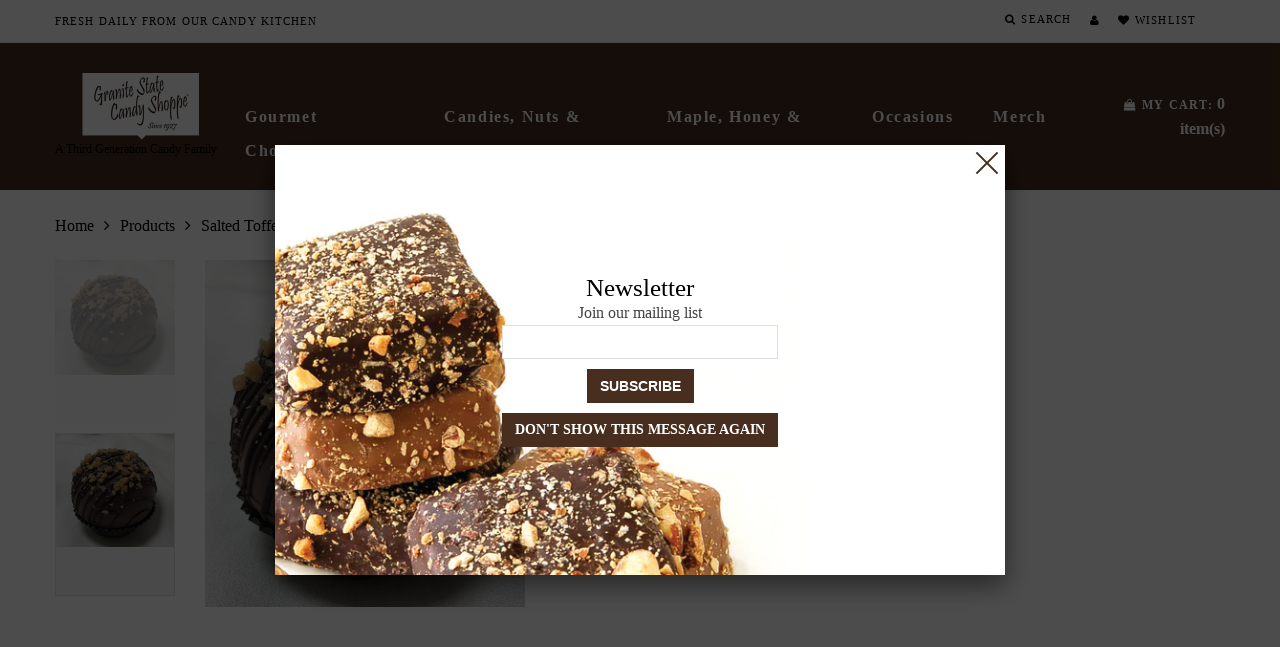

--- FILE ---
content_type: text/html; charset=utf-8
request_url: https://granitestatecandyshoppe.com/products/salted-toffee-cocoa-bomb
body_size: 19785
content:
<!doctype html>
<html lang="en" class="color_scheme">
	<head>
		<meta charset="utf-8">

		

		<title>
			Salted Toffee Cocoa Bomb

			
				&ndash; Granite State Candy Shoppe
			
		</title>

		<link rel="canonical" href="https://granitestatecandyshoppe.com/products/salted-toffee-cocoa-bomb">

		
			<link rel="shortcut icon" href="//granitestatecandyshoppe.com/cdn/shop/files/75-oz-dark-new-hampshire_32x32.jpg?v=1614324542" type="image/png">
		

		
			<meta name="description" content="Salted Toffee Cocoa Bomb">
		

		<meta name="viewport" content="width=device-width, initial-scale=1, maximum-scale=1" />
        <meta name="facebook-domain-verification" content="qc7nvulyklp27lkkc78buxbuvwl77t" />

		<!--[if IE]>
			<meta http-equiv="X-UA-Compatible" content="IE=edge,chrome=1">
		<![endif]-->

		<style>
			html,
			body {overflow-x: hidden;}
			.row {overflow: hidden;}

			#page_preloader__bg {background: #fff;position: fixed;top: 0;right: 0;bottom: 0;left: 0;z-index: 1000;
			-webkit-transition: opacity .1s ease-in-out .05s, z-index .1s ease-in-out .05s;
			   -moz-transition: opacity .1s ease-in-out .05s, z-index .1s ease-in-out .05s;
					transition: opacity .1s ease-in-out .05s, z-index .1s ease-in-out .05s;

			-webkit-transform: translate3d(0, 0, 0);
				-ms-transform: translate3d(0, 0, 0);
				 -o-transform: translate3d(0, 0, 0);
					transform: translate3d(0, 0, 0);
			}
			#page_preloader__bg.off {opacity: 0;z-index: -10;}


			#page_preloader__img {margin: -50px 0 0 -50px;position: absolute;top: 50%;left: 50%;z-index: 1001;
			-webkit-transition: transform .2s ease-in-out;
			   -moz-transition: transform .2s ease-in-out;
					transition: transform .2s ease-in-out;

			-webkit-transform: scale3d(1, 1, 1);
				-ms-transform: scale3d(1, 1, 1);
				 -o-transform: scale3d(1, 1, 1);
					transform: scale3d(1, 1, 1);
			}
			#page_preloader__img.off {
			-webkit-transform: scale3d(0, 0, 1);
				-ms-transform: scale3d(0, 0, 1);
				 -o-transform: scale3d(0, 0, 1);
					transform: scale3d(0, 0, 1);
			}

			.container{margin-right:auto;margin-left:auto}@media (max-width: 767px){.container{padding-left:15px;padding-right:15px}}@media (min-width: 768px){.container{width:750px}}@media (min-width: 992px){.container{width:970px}}@media (min-width: 1200px){.container{width:1170px}}.container-fluid{margin-right:auto;margin-left:auto;padding-right:15px;padding-left:15px}.row{margin-right:-15px;margin-left:-15px}.row:after{content:'';display:table;clear:both}.col-xs-1,.col-sm-1,.col-md-1,.col-lg-1,.col-xs-2,.col-sm-2,.col-md-2,.col-lg-2,.col-xs-3,.col-sm-3,.col-md-3,.col-lg-3,.col-xs-4,.col-sm-4,.col-md-4,.col-lg-4,.col-xs-5,.col-sm-5,.col-md-5,.col-lg-5,.col-xs-6,.col-sm-6,.col-md-6,.col-lg-6,.col-xs-7,.col-sm-7,.col-md-7,.col-lg-7,.col-xs-8,.col-sm-8,.col-md-8,.col-lg-8,.col-xs-9,.col-sm-9,.col-md-9,.col-lg-9,.col-xs-10,.col-sm-10,.col-md-10,.col-lg-10,.col-xs-11,.col-sm-11,.col-md-11,.col-lg-11,.col-xs-12,.col-sm-12,.col-md-12,.col-lg-12{min-height:1px;padding-right:15px;padding-left:15px;position:relative}.col-xs-1,.col-xs-2,.col-xs-3,.col-xs-4,.col-xs-5,.col-xs-6,.col-xs-7,.col-xs-8,.col-xs-9,.col-xs-10,.col-xs-11,.col-xs-12{float:left}.col-xs-12{width:100%}.col-xs-11{width:91.66666667%}.col-xs-10{width:83.33333333%}.col-xs-9{width:75%}.col-xs-8{width:66.66666667%}.col-xs-7{width:58.33333333%}.col-xs-6{width:50%}.col-xs-5{width:41.66666667%}.col-xs-4{width:33.33333333%}.col-xs-3{width:25%}.col-xs-2{width:16.66666667%}.col-xs-1{width:8.33333333%}.col-xs-pull-12{right:100%}.col-xs-pull-11{right:91.66666667%}.col-xs-pull-10{right:83.33333333%}.col-xs-pull-9{right:75%}.col-xs-pull-8{right:66.66666667%}.col-xs-pull-7{right:58.33333333%}.col-xs-pull-6{right:50%}.col-xs-pull-5{right:41.66666667%}.col-xs-pull-4{right:33.33333333%}.col-xs-pull-3{right:25%}.col-xs-pull-2{right:16.66666667%}.col-xs-pull-1{right:8.33333333%}.col-xs-pull-0{right:auto}.col-xs-push-12{left:100%}.col-xs-push-11{left:91.66666667%}.col-xs-push-10{left:83.33333333%}.col-xs-push-9{left:75%}.col-xs-push-8{left:66.66666667%}.col-xs-push-7{left:58.33333333%}.col-xs-push-6{left:50%}.col-xs-push-5{left:41.66666667%}.col-xs-push-4{left:33.33333333%}.col-xs-push-3{left:25%}.col-xs-push-2{left:16.66666667%}.col-xs-push-1{left:8.33333333%}.col-xs-push-0{left:auto}.col-xs-offset-12{margin-left:100%}.col-xs-offset-11{margin-left:91.66666667%}.col-xs-offset-10{margin-left:83.33333333%}.col-xs-offset-9{margin-left:75%}.col-xs-offset-8{margin-left:66.66666667%}.col-xs-offset-7{margin-left:58.33333333%}.col-xs-offset-6{margin-left:50%}.col-xs-offset-5{margin-left:41.66666667%}.col-xs-offset-4{margin-left:33.33333333%}.col-xs-offset-3{margin-left:25%}.col-xs-offset-2{margin-left:16.66666667%}.col-xs-offset-1{margin-left:8.33333333%}.col-xs-offset-0{margin-left:0}@media (min-width: 768px){.col-sm-1,.col-sm-2,.col-sm-3,.col-sm-4,.col-sm-5,.col-sm-6,.col-sm-7,.col-sm-8,.col-sm-9,.col-sm-10,.col-sm-11,.col-sm-12{float:left}.col-sm-12{width:100%}.col-sm-11{width:91.66666667%}.col-sm-10{width:83.33333333%}.col-sm-9{width:75%}.col-sm-8{width:66.66666667%}.col-sm-7{width:58.33333333%}.col-sm-6{width:50%}.col-sm-5{width:41.66666667%}.col-sm-4{width:33.33333333%}.col-sm-3{width:25%}.col-sm-2{width:16.66666667%}.col-sm-1{width:8.33333333%}.col-sm-pull-12{right:100%}.col-sm-pull-11{right:91.66666667%}.col-sm-pull-10{right:83.33333333%}.col-sm-pull-9{right:75%}.col-sm-pull-8{right:66.66666667%}.col-sm-pull-7{right:58.33333333%}.col-sm-pull-6{right:50%}.col-sm-pull-5{right:41.66666667%}.col-sm-pull-4{right:33.33333333%}.col-sm-pull-3{right:25%}.col-sm-pull-2{right:16.66666667%}.col-sm-pull-1{right:8.33333333%}.col-sm-pull-0{right:auto}.col-sm-push-12{left:100%}.col-sm-push-11{left:91.66666667%}.col-sm-push-10{left:83.33333333%}.col-sm-push-9{left:75%}.col-sm-push-8{left:66.66666667%}.col-sm-push-7{left:58.33333333%}.col-sm-push-6{left:50%}.col-sm-push-5{left:41.66666667%}.col-sm-push-4{left:33.33333333%}.col-sm-push-3{left:25%}.col-sm-push-2{left:16.66666667%}.col-sm-push-1{left:8.33333333%}.col-sm-push-0{left:auto}.col-sm-offset-12{margin-left:100%}.col-sm-offset-11{margin-left:91.66666667%}.col-sm-offset-10{margin-left:83.33333333%}.col-sm-offset-9{margin-left:75%}.col-sm-offset-8{margin-left:66.66666667%}.col-sm-offset-7{margin-left:58.33333333%}.col-sm-offset-6{margin-left:50%}.col-sm-offset-5{margin-left:41.66666667%}.col-sm-offset-4{margin-left:33.33333333%}.col-sm-offset-3{margin-left:25%}.col-sm-offset-2{margin-left:16.66666667%}.col-sm-offset-1{margin-left:8.33333333%}.col-sm-offset-0{margin-left:0}}@media (min-width: 992px){.col-md-1,.col-md-2,.col-md-3,.col-md-4,.col-md-5,.col-md-6,.col-md-7,.col-md-8,.col-md-9,.col-md-10,.col-md-11,.col-md-12{float:left}.col-md-12{width:100%}.col-md-11{width:91.66666667%}.col-md-10{width:83.33333333%}.col-md-9{width:75%}.col-md-8{width:66.66666667%}.col-md-7{width:58.33333333%}.col-md-6{width:50%}.col-md-5{width:41.66666667%}.col-md-4{width:33.33333333%}.col-md-3{width:25%}.col-md-2{width:16.66666667%}.col-md-1{width:8.33333333%}.col-md-pull-12{right:100%}.col-md-pull-11{right:91.66666667%}.col-md-pull-10{right:83.33333333%}.col-md-pull-9{right:75%}.col-md-pull-8{right:66.66666667%}.col-md-pull-7{right:58.33333333%}.col-md-pull-6{right:50%}.col-md-pull-5{right:41.66666667%}.col-md-pull-4{right:33.33333333%}.col-md-pull-3{right:25%}.col-md-pull-2{right:16.66666667%}.col-md-pull-1{right:8.33333333%}.col-md-pull-0{right:auto}.col-md-push-12{left:100%}.col-md-push-11{left:91.66666667%}.col-md-push-10{left:83.33333333%}.col-md-push-9{left:75%}.col-md-push-8{left:66.66666667%}.col-md-push-7{left:58.33333333%}.col-md-push-6{left:50%}.col-md-push-5{left:41.66666667%}.col-md-push-4{left:33.33333333%}.col-md-push-3{left:25%}.col-md-push-2{left:16.66666667%}.col-md-push-1{left:8.33333333%}.col-md-push-0{left:auto}.col-md-offset-12{margin-left:100%}.col-md-offset-11{margin-left:91.66666667%}.col-md-offset-10{margin-left:83.33333333%}.col-md-offset-9{margin-left:75%}.col-md-offset-8{margin-left:66.66666667%}.col-md-offset-7{margin-left:58.33333333%}.col-md-offset-6{margin-left:50%}.col-md-offset-5{margin-left:41.66666667%}.col-md-offset-4{margin-left:33.33333333%}.col-md-offset-3{margin-left:25%}.col-md-offset-2{margin-left:16.66666667%}.col-md-offset-1{margin-left:8.33333333%}.col-md-offset-0{margin-left:0}}@media (min-width: 1200px){.col-lg-1,.col-lg-2,.col-lg-3,.col-lg-4,.col-lg-5,.col-lg-6,.col-lg-7,.col-lg-8,.col-lg-9,.col-lg-10,.col-lg-11,.col-lg-12{float:left}.col-lg-12{width:100%}.col-lg-11{width:91.66666667%}.col-lg-10{width:83.33333333%}.col-lg-9{width:75%}.col-lg-8{width:66.66666667%}.col-lg-7{width:58.33333333%}.col-lg-6{width:50%}.col-lg-5{width:41.66666667%}.col-lg-4{width:33.33333333%}.col-lg-3{width:25%}.col-lg-2{width:16.66666667%}.col-lg-1{width:8.33333333%}.col-lg-pull-12{right:100%}.col-lg-pull-11{right:91.66666667%}.col-lg-pull-10{right:83.33333333%}.col-lg-pull-9{right:75%}.col-lg-pull-8{right:66.66666667%}.col-lg-pull-7{right:58.33333333%}.col-lg-pull-6{right:50%}.col-lg-pull-5{right:41.66666667%}.col-lg-pull-4{right:33.33333333%}.col-lg-pull-3{right:25%}.col-lg-pull-2{right:16.66666667%}.col-lg-pull-1{right:8.33333333%}.col-lg-pull-0{right:auto}.col-lg-push-12{left:100%}.col-lg-push-11{left:91.66666667%}.col-lg-push-10{left:83.33333333%}.col-lg-push-9{left:75%}.col-lg-push-8{left:66.66666667%}.col-lg-push-7{left:58.33333333%}.col-lg-push-6{left:50%}.col-lg-push-5{left:41.66666667%}.col-lg-push-4{left:33.33333333%}.col-lg-push-3{left:25%}.col-lg-push-2{left:16.66666667%}.col-lg-push-1{left:8.33333333%}.col-lg-push-0{left:auto}.col-lg-offset-12{margin-left:100%}.col-lg-offset-11{margin-left:91.66666667%}.col-lg-offset-10{margin-left:83.33333333%}.col-lg-offset-9{margin-left:75%}.col-lg-offset-8{margin-left:66.66666667%}.col-lg-offset-7{margin-left:58.33333333%}.col-lg-offset-6{margin-left:50%}.col-lg-offset-5{margin-left:41.66666667%}.col-lg-offset-4{margin-left:33.33333333%}.col-lg-offset-3{margin-left:25%}.col-lg-offset-2{margin-left:16.66666667%}.col-lg-offset-1{margin-left:8.33333333%}.col-lg-offset-0{margin-left:0}}.section_map{margin:0;position:relative}.section_map .map_wrapper{overflow:hidden;position:relative;z-index:1}.section_map .map_container{position:absolute;top:0;right:-44%;bottom:0;left:0;z-index:1}.section_map .map_captions__off{right:0}.section_map .map_wrapper__small{padding:19.53% 0 0 0}.section_map .map_wrapper__medium{padding:29.29% 0 0 0}.section_map .map_wrapper__large{padding:39.06% 0 0 0}
		</style>

		<script>
			var theme = {
				moneyFormat: "${{amount}}",
			};
		</script>
	<meta property="og:image" content="https://cdn.shopify.com/s/files/1/0472/0600/6934/products/SaltedToffeeBomb.jpg?v=1606516238" />
<meta property="og:image:secure_url" content="https://cdn.shopify.com/s/files/1/0472/0600/6934/products/SaltedToffeeBomb.jpg?v=1606516238" />
<meta property="og:image:width" content="2016" />
<meta property="og:image:height" content="1512" />
<link href="https://monorail-edge.shopifysvc.com" rel="dns-prefetch">
<script>(function(){if ("sendBeacon" in navigator && "performance" in window) {try {var session_token_from_headers = performance.getEntriesByType('navigation')[0].serverTiming.find(x => x.name == '_s').description;} catch {var session_token_from_headers = undefined;}var session_cookie_matches = document.cookie.match(/_shopify_s=([^;]*)/);var session_token_from_cookie = session_cookie_matches && session_cookie_matches.length === 2 ? session_cookie_matches[1] : "";var session_token = session_token_from_headers || session_token_from_cookie || "";function handle_abandonment_event(e) {var entries = performance.getEntries().filter(function(entry) {return /monorail-edge.shopifysvc.com/.test(entry.name);});if (!window.abandonment_tracked && entries.length === 0) {window.abandonment_tracked = true;var currentMs = Date.now();var navigation_start = performance.timing.navigationStart;var payload = {shop_id: 47206006934,url: window.location.href,navigation_start,duration: currentMs - navigation_start,session_token,page_type: "product"};window.navigator.sendBeacon("https://monorail-edge.shopifysvc.com/v1/produce", JSON.stringify({schema_id: "online_store_buyer_site_abandonment/1.1",payload: payload,metadata: {event_created_at_ms: currentMs,event_sent_at_ms: currentMs}}));}}window.addEventListener('pagehide', handle_abandonment_event);}}());</script>
<script id="web-pixels-manager-setup">(function e(e,d,r,n,o){if(void 0===o&&(o={}),!Boolean(null===(a=null===(i=window.Shopify)||void 0===i?void 0:i.analytics)||void 0===a?void 0:a.replayQueue)){var i,a;window.Shopify=window.Shopify||{};var t=window.Shopify;t.analytics=t.analytics||{};var s=t.analytics;s.replayQueue=[],s.publish=function(e,d,r){return s.replayQueue.push([e,d,r]),!0};try{self.performance.mark("wpm:start")}catch(e){}var l=function(){var e={modern:/Edge?\/(1{2}[4-9]|1[2-9]\d|[2-9]\d{2}|\d{4,})\.\d+(\.\d+|)|Firefox\/(1{2}[4-9]|1[2-9]\d|[2-9]\d{2}|\d{4,})\.\d+(\.\d+|)|Chrom(ium|e)\/(9{2}|\d{3,})\.\d+(\.\d+|)|(Maci|X1{2}).+ Version\/(15\.\d+|(1[6-9]|[2-9]\d|\d{3,})\.\d+)([,.]\d+|)( \(\w+\)|)( Mobile\/\w+|) Safari\/|Chrome.+OPR\/(9{2}|\d{3,})\.\d+\.\d+|(CPU[ +]OS|iPhone[ +]OS|CPU[ +]iPhone|CPU IPhone OS|CPU iPad OS)[ +]+(15[._]\d+|(1[6-9]|[2-9]\d|\d{3,})[._]\d+)([._]\d+|)|Android:?[ /-](13[3-9]|1[4-9]\d|[2-9]\d{2}|\d{4,})(\.\d+|)(\.\d+|)|Android.+Firefox\/(13[5-9]|1[4-9]\d|[2-9]\d{2}|\d{4,})\.\d+(\.\d+|)|Android.+Chrom(ium|e)\/(13[3-9]|1[4-9]\d|[2-9]\d{2}|\d{4,})\.\d+(\.\d+|)|SamsungBrowser\/([2-9]\d|\d{3,})\.\d+/,legacy:/Edge?\/(1[6-9]|[2-9]\d|\d{3,})\.\d+(\.\d+|)|Firefox\/(5[4-9]|[6-9]\d|\d{3,})\.\d+(\.\d+|)|Chrom(ium|e)\/(5[1-9]|[6-9]\d|\d{3,})\.\d+(\.\d+|)([\d.]+$|.*Safari\/(?![\d.]+ Edge\/[\d.]+$))|(Maci|X1{2}).+ Version\/(10\.\d+|(1[1-9]|[2-9]\d|\d{3,})\.\d+)([,.]\d+|)( \(\w+\)|)( Mobile\/\w+|) Safari\/|Chrome.+OPR\/(3[89]|[4-9]\d|\d{3,})\.\d+\.\d+|(CPU[ +]OS|iPhone[ +]OS|CPU[ +]iPhone|CPU IPhone OS|CPU iPad OS)[ +]+(10[._]\d+|(1[1-9]|[2-9]\d|\d{3,})[._]\d+)([._]\d+|)|Android:?[ /-](13[3-9]|1[4-9]\d|[2-9]\d{2}|\d{4,})(\.\d+|)(\.\d+|)|Mobile Safari.+OPR\/([89]\d|\d{3,})\.\d+\.\d+|Android.+Firefox\/(13[5-9]|1[4-9]\d|[2-9]\d{2}|\d{4,})\.\d+(\.\d+|)|Android.+Chrom(ium|e)\/(13[3-9]|1[4-9]\d|[2-9]\d{2}|\d{4,})\.\d+(\.\d+|)|Android.+(UC? ?Browser|UCWEB|U3)[ /]?(15\.([5-9]|\d{2,})|(1[6-9]|[2-9]\d|\d{3,})\.\d+)\.\d+|SamsungBrowser\/(5\.\d+|([6-9]|\d{2,})\.\d+)|Android.+MQ{2}Browser\/(14(\.(9|\d{2,})|)|(1[5-9]|[2-9]\d|\d{3,})(\.\d+|))(\.\d+|)|K[Aa][Ii]OS\/(3\.\d+|([4-9]|\d{2,})\.\d+)(\.\d+|)/},d=e.modern,r=e.legacy,n=navigator.userAgent;return n.match(d)?"modern":n.match(r)?"legacy":"unknown"}(),u="modern"===l?"modern":"legacy",c=(null!=n?n:{modern:"",legacy:""})[u],f=function(e){return[e.baseUrl,"/wpm","/b",e.hashVersion,"modern"===e.buildTarget?"m":"l",".js"].join("")}({baseUrl:d,hashVersion:r,buildTarget:u}),m=function(e){var d=e.version,r=e.bundleTarget,n=e.surface,o=e.pageUrl,i=e.monorailEndpoint;return{emit:function(e){var a=e.status,t=e.errorMsg,s=(new Date).getTime(),l=JSON.stringify({metadata:{event_sent_at_ms:s},events:[{schema_id:"web_pixels_manager_load/3.1",payload:{version:d,bundle_target:r,page_url:o,status:a,surface:n,error_msg:t},metadata:{event_created_at_ms:s}}]});if(!i)return console&&console.warn&&console.warn("[Web Pixels Manager] No Monorail endpoint provided, skipping logging."),!1;try{return self.navigator.sendBeacon.bind(self.navigator)(i,l)}catch(e){}var u=new XMLHttpRequest;try{return u.open("POST",i,!0),u.setRequestHeader("Content-Type","text/plain"),u.send(l),!0}catch(e){return console&&console.warn&&console.warn("[Web Pixels Manager] Got an unhandled error while logging to Monorail."),!1}}}}({version:r,bundleTarget:l,surface:e.surface,pageUrl:self.location.href,monorailEndpoint:e.monorailEndpoint});try{o.browserTarget=l,function(e){var d=e.src,r=e.async,n=void 0===r||r,o=e.onload,i=e.onerror,a=e.sri,t=e.scriptDataAttributes,s=void 0===t?{}:t,l=document.createElement("script"),u=document.querySelector("head"),c=document.querySelector("body");if(l.async=n,l.src=d,a&&(l.integrity=a,l.crossOrigin="anonymous"),s)for(var f in s)if(Object.prototype.hasOwnProperty.call(s,f))try{l.dataset[f]=s[f]}catch(e){}if(o&&l.addEventListener("load",o),i&&l.addEventListener("error",i),u)u.appendChild(l);else{if(!c)throw new Error("Did not find a head or body element to append the script");c.appendChild(l)}}({src:f,async:!0,onload:function(){if(!function(){var e,d;return Boolean(null===(d=null===(e=window.Shopify)||void 0===e?void 0:e.analytics)||void 0===d?void 0:d.initialized)}()){var d=window.webPixelsManager.init(e)||void 0;if(d){var r=window.Shopify.analytics;r.replayQueue.forEach((function(e){var r=e[0],n=e[1],o=e[2];d.publishCustomEvent(r,n,o)})),r.replayQueue=[],r.publish=d.publishCustomEvent,r.visitor=d.visitor,r.initialized=!0}}},onerror:function(){return m.emit({status:"failed",errorMsg:"".concat(f," has failed to load")})},sri:function(e){var d=/^sha384-[A-Za-z0-9+/=]+$/;return"string"==typeof e&&d.test(e)}(c)?c:"",scriptDataAttributes:o}),m.emit({status:"loading"})}catch(e){m.emit({status:"failed",errorMsg:(null==e?void 0:e.message)||"Unknown error"})}}})({shopId: 47206006934,storefrontBaseUrl: "https://granitestatecandyshoppe.com",extensionsBaseUrl: "https://extensions.shopifycdn.com/cdn/shopifycloud/web-pixels-manager",monorailEndpoint: "https://monorail-edge.shopifysvc.com/unstable/produce_batch",surface: "storefront-renderer",enabledBetaFlags: ["2dca8a86"],webPixelsConfigList: [{"id":"573243639","configuration":"{\"pixel_id\":\"1674286146193169\",\"pixel_type\":\"facebook_pixel\"}","eventPayloadVersion":"v1","runtimeContext":"OPEN","scriptVersion":"ca16bc87fe92b6042fbaa3acc2fbdaa6","type":"APP","apiClientId":2329312,"privacyPurposes":["ANALYTICS","MARKETING","SALE_OF_DATA"],"dataSharingAdjustments":{"protectedCustomerApprovalScopes":["read_customer_address","read_customer_email","read_customer_name","read_customer_personal_data","read_customer_phone"]}},{"id":"416743671","configuration":"{\"config\":\"{\\\"pixel_id\\\":\\\"G-CLK0FDCVSC\\\",\\\"target_country\\\":\\\"US\\\",\\\"gtag_events\\\":[{\\\"type\\\":\\\"search\\\",\\\"action_label\\\":[\\\"G-CLK0FDCVSC\\\",\\\"AW-983236267\\\/XE4hCNa6l5MZEKv969QD\\\"]},{\\\"type\\\":\\\"begin_checkout\\\",\\\"action_label\\\":[\\\"G-CLK0FDCVSC\\\",\\\"AW-983236267\\\/nlFVCNy6l5MZEKv969QD\\\"]},{\\\"type\\\":\\\"view_item\\\",\\\"action_label\\\":[\\\"G-CLK0FDCVSC\\\",\\\"AW-983236267\\\/4bf8CNO6l5MZEKv969QD\\\",\\\"MC-6B3EB0437J\\\"]},{\\\"type\\\":\\\"purchase\\\",\\\"action_label\\\":[\\\"G-CLK0FDCVSC\\\",\\\"AW-983236267\\\/U9O6CM26l5MZEKv969QD\\\",\\\"MC-6B3EB0437J\\\"]},{\\\"type\\\":\\\"page_view\\\",\\\"action_label\\\":[\\\"G-CLK0FDCVSC\\\",\\\"AW-983236267\\\/1xUaCNC6l5MZEKv969QD\\\",\\\"MC-6B3EB0437J\\\"]},{\\\"type\\\":\\\"add_payment_info\\\",\\\"action_label\\\":[\\\"G-CLK0FDCVSC\\\",\\\"AW-983236267\\\/j-rXCN-6l5MZEKv969QD\\\"]},{\\\"type\\\":\\\"add_to_cart\\\",\\\"action_label\\\":[\\\"G-CLK0FDCVSC\\\",\\\"AW-983236267\\\/QvECCNm6l5MZEKv969QD\\\"]}],\\\"enable_monitoring_mode\\\":false}\"}","eventPayloadVersion":"v1","runtimeContext":"OPEN","scriptVersion":"b2a88bafab3e21179ed38636efcd8a93","type":"APP","apiClientId":1780363,"privacyPurposes":[],"dataSharingAdjustments":{"protectedCustomerApprovalScopes":["read_customer_address","read_customer_email","read_customer_name","read_customer_personal_data","read_customer_phone"]}},{"id":"shopify-app-pixel","configuration":"{}","eventPayloadVersion":"v1","runtimeContext":"STRICT","scriptVersion":"0450","apiClientId":"shopify-pixel","type":"APP","privacyPurposes":["ANALYTICS","MARKETING"]},{"id":"shopify-custom-pixel","eventPayloadVersion":"v1","runtimeContext":"LAX","scriptVersion":"0450","apiClientId":"shopify-pixel","type":"CUSTOM","privacyPurposes":["ANALYTICS","MARKETING"]}],isMerchantRequest: false,initData: {"shop":{"name":"Granite State Candy Shoppe","paymentSettings":{"currencyCode":"USD"},"myshopifyDomain":"granite-state-candy-shop.myshopify.com","countryCode":"US","storefrontUrl":"https:\/\/granitestatecandyshoppe.com"},"customer":null,"cart":null,"checkout":null,"productVariants":[{"price":{"amount":6.75,"currencyCode":"USD"},"product":{"title":"Salted Toffee Cocoa Bomb","vendor":"Granite State Candy Shoppe","id":"5951790809238","untranslatedTitle":"Salted Toffee Cocoa Bomb","url":"\/products\/salted-toffee-cocoa-bomb","type":"Christmas Candies"},"id":"37165006553238","image":{"src":"\/\/granitestatecandyshoppe.com\/cdn\/shop\/products\/salted-toffee-cocoa-bomb.jpg?v=1607111411"},"sku":"CR379","title":"Default Title","untranslatedTitle":"Default Title"}],"purchasingCompany":null},},"https://granitestatecandyshoppe.com/cdn","fcfee988w5aeb613cpc8e4bc33m6693e112",{"modern":"","legacy":""},{"shopId":"47206006934","storefrontBaseUrl":"https:\/\/granitestatecandyshoppe.com","extensionBaseUrl":"https:\/\/extensions.shopifycdn.com\/cdn\/shopifycloud\/web-pixels-manager","surface":"storefront-renderer","enabledBetaFlags":"[\"2dca8a86\"]","isMerchantRequest":"false","hashVersion":"fcfee988w5aeb613cpc8e4bc33m6693e112","publish":"custom","events":"[[\"page_viewed\",{}],[\"product_viewed\",{\"productVariant\":{\"price\":{\"amount\":6.75,\"currencyCode\":\"USD\"},\"product\":{\"title\":\"Salted Toffee Cocoa Bomb\",\"vendor\":\"Granite State Candy Shoppe\",\"id\":\"5951790809238\",\"untranslatedTitle\":\"Salted Toffee Cocoa Bomb\",\"url\":\"\/products\/salted-toffee-cocoa-bomb\",\"type\":\"Christmas Candies\"},\"id\":\"37165006553238\",\"image\":{\"src\":\"\/\/granitestatecandyshoppe.com\/cdn\/shop\/products\/salted-toffee-cocoa-bomb.jpg?v=1607111411\"},\"sku\":\"CR379\",\"title\":\"Default Title\",\"untranslatedTitle\":\"Default Title\"}}]]"});</script><script>
  window.ShopifyAnalytics = window.ShopifyAnalytics || {};
  window.ShopifyAnalytics.meta = window.ShopifyAnalytics.meta || {};
  window.ShopifyAnalytics.meta.currency = 'USD';
  var meta = {"product":{"id":5951790809238,"gid":"gid:\/\/shopify\/Product\/5951790809238","vendor":"Granite State Candy Shoppe","type":"Christmas Candies","handle":"salted-toffee-cocoa-bomb","variants":[{"id":37165006553238,"price":675,"name":"Salted Toffee Cocoa Bomb","public_title":null,"sku":"CR379"}],"remote":false},"page":{"pageType":"product","resourceType":"product","resourceId":5951790809238,"requestId":"39103408-4ebe-43e3-9e77-9c8fbd6000b9-1768535536"}};
  for (var attr in meta) {
    window.ShopifyAnalytics.meta[attr] = meta[attr];
  }
</script>
<script class="analytics">
  (function () {
    var customDocumentWrite = function(content) {
      var jquery = null;

      if (window.jQuery) {
        jquery = window.jQuery;
      } else if (window.Checkout && window.Checkout.$) {
        jquery = window.Checkout.$;
      }

      if (jquery) {
        jquery('body').append(content);
      }
    };

    var hasLoggedConversion = function(token) {
      if (token) {
        return document.cookie.indexOf('loggedConversion=' + token) !== -1;
      }
      return false;
    }

    var setCookieIfConversion = function(token) {
      if (token) {
        var twoMonthsFromNow = new Date(Date.now());
        twoMonthsFromNow.setMonth(twoMonthsFromNow.getMonth() + 2);

        document.cookie = 'loggedConversion=' + token + '; expires=' + twoMonthsFromNow;
      }
    }

    var trekkie = window.ShopifyAnalytics.lib = window.trekkie = window.trekkie || [];
    if (trekkie.integrations) {
      return;
    }
    trekkie.methods = [
      'identify',
      'page',
      'ready',
      'track',
      'trackForm',
      'trackLink'
    ];
    trekkie.factory = function(method) {
      return function() {
        var args = Array.prototype.slice.call(arguments);
        args.unshift(method);
        trekkie.push(args);
        return trekkie;
      };
    };
    for (var i = 0; i < trekkie.methods.length; i++) {
      var key = trekkie.methods[i];
      trekkie[key] = trekkie.factory(key);
    }
    trekkie.load = function(config) {
      trekkie.config = config || {};
      trekkie.config.initialDocumentCookie = document.cookie;
      var first = document.getElementsByTagName('script')[0];
      var script = document.createElement('script');
      script.type = 'text/javascript';
      script.onerror = function(e) {
        var scriptFallback = document.createElement('script');
        scriptFallback.type = 'text/javascript';
        scriptFallback.onerror = function(error) {
                var Monorail = {
      produce: function produce(monorailDomain, schemaId, payload) {
        var currentMs = new Date().getTime();
        var event = {
          schema_id: schemaId,
          payload: payload,
          metadata: {
            event_created_at_ms: currentMs,
            event_sent_at_ms: currentMs
          }
        };
        return Monorail.sendRequest("https://" + monorailDomain + "/v1/produce", JSON.stringify(event));
      },
      sendRequest: function sendRequest(endpointUrl, payload) {
        // Try the sendBeacon API
        if (window && window.navigator && typeof window.navigator.sendBeacon === 'function' && typeof window.Blob === 'function' && !Monorail.isIos12()) {
          var blobData = new window.Blob([payload], {
            type: 'text/plain'
          });

          if (window.navigator.sendBeacon(endpointUrl, blobData)) {
            return true;
          } // sendBeacon was not successful

        } // XHR beacon

        var xhr = new XMLHttpRequest();

        try {
          xhr.open('POST', endpointUrl);
          xhr.setRequestHeader('Content-Type', 'text/plain');
          xhr.send(payload);
        } catch (e) {
          console.log(e);
        }

        return false;
      },
      isIos12: function isIos12() {
        return window.navigator.userAgent.lastIndexOf('iPhone; CPU iPhone OS 12_') !== -1 || window.navigator.userAgent.lastIndexOf('iPad; CPU OS 12_') !== -1;
      }
    };
    Monorail.produce('monorail-edge.shopifysvc.com',
      'trekkie_storefront_load_errors/1.1',
      {shop_id: 47206006934,
      theme_id: 113902616726,
      app_name: "storefront",
      context_url: window.location.href,
      source_url: "//granitestatecandyshoppe.com/cdn/s/trekkie.storefront.cd680fe47e6c39ca5d5df5f0a32d569bc48c0f27.min.js"});

        };
        scriptFallback.async = true;
        scriptFallback.src = '//granitestatecandyshoppe.com/cdn/s/trekkie.storefront.cd680fe47e6c39ca5d5df5f0a32d569bc48c0f27.min.js';
        first.parentNode.insertBefore(scriptFallback, first);
      };
      script.async = true;
      script.src = '//granitestatecandyshoppe.com/cdn/s/trekkie.storefront.cd680fe47e6c39ca5d5df5f0a32d569bc48c0f27.min.js';
      first.parentNode.insertBefore(script, first);
    };
    trekkie.load(
      {"Trekkie":{"appName":"storefront","development":false,"defaultAttributes":{"shopId":47206006934,"isMerchantRequest":null,"themeId":113902616726,"themeCityHash":"6089596313473902672","contentLanguage":"en","currency":"USD","eventMetadataId":"70d343eb-da4d-4726-8e42-3db04d2080b1"},"isServerSideCookieWritingEnabled":true,"monorailRegion":"shop_domain","enabledBetaFlags":["65f19447"]},"Session Attribution":{},"S2S":{"facebookCapiEnabled":true,"source":"trekkie-storefront-renderer","apiClientId":580111}}
    );

    var loaded = false;
    trekkie.ready(function() {
      if (loaded) return;
      loaded = true;

      window.ShopifyAnalytics.lib = window.trekkie;

      var originalDocumentWrite = document.write;
      document.write = customDocumentWrite;
      try { window.ShopifyAnalytics.merchantGoogleAnalytics.call(this); } catch(error) {};
      document.write = originalDocumentWrite;

      window.ShopifyAnalytics.lib.page(null,{"pageType":"product","resourceType":"product","resourceId":5951790809238,"requestId":"39103408-4ebe-43e3-9e77-9c8fbd6000b9-1768535536","shopifyEmitted":true});

      var match = window.location.pathname.match(/checkouts\/(.+)\/(thank_you|post_purchase)/)
      var token = match? match[1]: undefined;
      if (!hasLoggedConversion(token)) {
        setCookieIfConversion(token);
        window.ShopifyAnalytics.lib.track("Viewed Product",{"currency":"USD","variantId":37165006553238,"productId":5951790809238,"productGid":"gid:\/\/shopify\/Product\/5951790809238","name":"Salted Toffee Cocoa Bomb","price":"6.75","sku":"CR379","brand":"Granite State Candy Shoppe","variant":null,"category":"Christmas Candies","nonInteraction":true,"remote":false},undefined,undefined,{"shopifyEmitted":true});
      window.ShopifyAnalytics.lib.track("monorail:\/\/trekkie_storefront_viewed_product\/1.1",{"currency":"USD","variantId":37165006553238,"productId":5951790809238,"productGid":"gid:\/\/shopify\/Product\/5951790809238","name":"Salted Toffee Cocoa Bomb","price":"6.75","sku":"CR379","brand":"Granite State Candy Shoppe","variant":null,"category":"Christmas Candies","nonInteraction":true,"remote":false,"referer":"https:\/\/granitestatecandyshoppe.com\/products\/salted-toffee-cocoa-bomb"});
      }
    });


        var eventsListenerScript = document.createElement('script');
        eventsListenerScript.async = true;
        eventsListenerScript.src = "//granitestatecandyshoppe.com/cdn/shopifycloud/storefront/assets/shop_events_listener-3da45d37.js";
        document.getElementsByTagName('head')[0].appendChild(eventsListenerScript);

})();</script>
  <script>
  if (!window.ga || (window.ga && typeof window.ga !== 'function')) {
    window.ga = function ga() {
      (window.ga.q = window.ga.q || []).push(arguments);
      if (window.Shopify && window.Shopify.analytics && typeof window.Shopify.analytics.publish === 'function') {
        window.Shopify.analytics.publish("ga_stub_called", {}, {sendTo: "google_osp_migration"});
      }
      console.error("Shopify's Google Analytics stub called with:", Array.from(arguments), "\nSee https://help.shopify.com/manual/promoting-marketing/pixels/pixel-migration#google for more information.");
    };
    if (window.Shopify && window.Shopify.analytics && typeof window.Shopify.analytics.publish === 'function') {
      window.Shopify.analytics.publish("ga_stub_initialized", {}, {sendTo: "google_osp_migration"});
    }
  }
</script>
<script
  defer
  src="https://granitestatecandyshoppe.com/cdn/shopifycloud/perf-kit/shopify-perf-kit-3.0.3.min.js"
  data-application="storefront-renderer"
  data-shop-id="47206006934"
  data-render-region="gcp-us-central1"
  data-page-type="product"
  data-theme-instance-id="113902616726"
  data-theme-name="SuitUp"
  data-theme-version="1.0.0"
  data-monorail-region="shop_domain"
  data-resource-timing-sampling-rate="10"
  data-shs="true"
  data-shs-beacon="true"
  data-shs-export-with-fetch="true"
  data-shs-logs-sample-rate="1"
  data-shs-beacon-endpoint="https://granitestatecandyshoppe.com/api/collect"
></script>
</head>

	<body class="template-product scheme_1">
		<div class="page_wrapper">

			<div id="page_preloader__bg">
				<img id="page_preloader__img" src="//granitestatecandyshoppe.com/cdn/shop/t/2/assets/logo_preloader.jpeg?v=154431687690495075041616402196" alt="">
			</div>

			<script>
				preloaderBg = document.getElementById('page_preloader__bg');
				preloaderImg = document.getElementById('page_preloader__img');

				window.addEventListener('load', function() {
					preloaderBg.classList.add("off");
					preloaderImg.classList.add("off");
				});

			</script>

			

				<div id="shopify-section-header" class="shopify-section"><div id="pseudo_sticky_block"></div>




<header id="page_header">
	<div class="page_container">
		<div class="top_pannel " > 
			<div class="container"> 
				<div class="top_pannel_text">Fresh daily from our Candy kitchen</div>
              <meta name="facebook-domain-verification" content="qc7nvulyklp27lkkc78buxbuvwl77t" />

				<div class="top_pannel_menu">
                  <meta name="facebook-domain-verification" content="qc7nvulyklp27lkkc78buxbuvwl77t" />

					
					
						<div class="header_search">
							<span class="search_toggle"><i class="fa fa-search" aria-hidden="true"></i><b>Search</b><i class="fa fa-times"></i></span>
							<form action="/search" method="get" role="search" class="search_form">
								<input type="search" name="q" placeholder="Search" aria-label="Search">

								<button type="submit">
									<i class="fa fa-search" aria-hidden="true"></i>
								</button>
							</form>

							
								<script>
									theme.searchAjaxOn = true;
								</script>

								<div id="search_result_container"></div>
							
						</div>
					
					
					
					
						<div class="header_account">
							<a href="/account" title="My account"><i class="fa fa-user" aria-hidden="true"></i></a>

							
						</div>
					
					

					
					
						<div class="header_wishlist">
							<a href="/pages/wishlist"><i class="fa fa-heart" aria-hidden="true"></i><span>Wishlist</span></a>
						</div>
					
					
					
					

				</div>
			</div>
		</div>

		<div class="header_wrap1 inverted"  style="background: #472e1f">   
			<div class="container header_main_wrap">
				<div class="header_wrap2 header_left">
					

					
							
								<a class="header_logo" href="https://granitestatecandyshoppe.com">
									<img src="//granitestatecandyshoppe.com/cdn/shop/files/gslogo2_180x70_crop_center@2x.png?v=1614315589" alt="Granite State Candy Shoppe" style="max-width: 180px">
									<span class="logo_slogan">A Third Generation Candy Family</span>
								</a>
							

					
				</div>

				<div class="header_wrap2 header_center">
					
						<nav id="megamenu" class="megamenu">
							<h2 id="megamenu_mobile_toggle"><i class="fa fa-bars" aria-hidden="true"></i>Menu</h2>

							<div id="megamenu_mobile_close">
								<div class="close_icon"></div>
							</div>

							<ul id="megamenu_level__1" class="level_1">
								
									
									
									

									<li class="level_1__item level_2__links">
										<a class="level_1__link " href="#">Gourmet Chocolates
											<i class="level_1__trigger megamenu_trigger" data-submenu="menu_1602764887801"></i> 
										</a>

										
												
													<ul class="level_2" id="menu_1602764887801">
														<li class="container">
															
																
																
                                                          		
<div class="megamenu_col__item ">
																	
																	
																	
																	

																	<ul class="level_3" id="menu_1602764887801-1">
																		
																			<li class="level_3__item">
																				

																				<a class="level_3__link" href="/collections/chocolate-bars">Chocolate Bars</a>
																			</li>
																		
																	</ul>
																</div>
															
																
																
                                                          		
<div class="megamenu_col__item ">
																	
																	
																	
																	

																	<ul class="level_3" id="menu_1602764887801-2">
																		
																			<li class="level_3__item">
																				

																				<a class="level_3__link" href="/collections/traditional-assortments">Traditional Assortments</a>
																			</li>
																		
																			<li class="level_3__item">
																				

																				<a class="level_3__link" href="/collections/boxed-specialties">Boxed Specialties</a>
																			</li>
																		
																	</ul>
																</div>
															
																
																
                                                          		
<div class="megamenu_col__item ">
																	
																	
																	
																	

																	<ul class="level_3" id="menu_1602764887801-3">
																		
																			<li class="level_3__item">
																				

																				<a class="level_3__link" href="/collections/chocolate-letters">Chocolate Letters</a>
																			</li>
																		
																			<li class="level_3__item">
																				

																				<a class="level_3__link" href="/collections/chocolate-pops-molds">Chocolate Pops & Molds</a>
																			</li>
																		
																	</ul>
																</div>
															
																
																
                                                          		
<div class="megamenu_col__item ">
																	
																	
																	
																	

																	<ul class="level_3" id="menu_1602764887801-4">
																		
																			<li class="level_3__item">
																				

																				<a class="level_3__link" href="/collections/gift-cards">Gift Cards</a>
																			</li>
																		
																			<li class="level_3__item">
																				

																				<a class="level_3__link" href="/collections/gift-bakets">Gift Baskets</a>
																			</li>
																		
																	</ul>
																</div>
															
																
																
                                                          		
<div class="megamenu_col__item ">
																	
																	
																	
																	

																	<ul class="level_3" id="menu_1602764887801-5">
																		
																			<li class="level_3__item">
																				

																				<a class="level_3__link" href="/collections/chocolate-covered-fruits-nut">Chocolate Covered Fruits & Nut</a>
																			</li>
																		
																			<li class="level_3__item">
																				

																				<a class="level_3__link" href="/collections/chocolate-covered-novelties">Chocolate Covered Novelties</a>
																			</li>
																		
																			<li class="level_3__item">
																				

																				<a class="level_3__link" href="/collections/hard-chewy-chocolates">Hard & Chewy Chocolates</a>
																			</li>
																		
																			<li class="level_3__item">
																				

																				<a class="level_3__link" href="/collections/homestyle-chocolates">Homestyle Chocolates</a>
																			</li>
																		
																			<li class="level_3__item">
																				

																				<a class="level_3__link" href="/collections/soft-center-chocolates">Soft Center Chocolates</a>
																			</li>
																		
																	</ul>
																</div>
															
																
																
                                                          		
<div class="megamenu_col__item ">
																	
																	
																	
																	

																	<ul class="level_3" id="menu_1602764887801-6">
																		
																			<li class="level_3__item">
																				

																				<a class="level_3__link" href="/collections/sugar-free">Sugar Free</a>
																			</li>
																		
																	</ul>
																</div>
															
														</li>
													</ul>
												

											

									</li>

								
									
									
									

									<li class="level_1__item level_2__links">
										<a class="level_1__link " href="#">Candies, Nuts & Fudge
											<i class="level_1__trigger megamenu_trigger" data-submenu="menu_1602770955665"></i> 
										</a>

										
												
													<ul class="level_2" id="menu_1602770955665">
														<li class="container">
															
																
																
                                                          		
<div class="megamenu_col__item ">
																	
																	
																	
																	

																	<ul class="level_3" id="menu_1602770955665-1">
																		
																			<li class="level_3__item">
																				

																				<a class="level_3__link" href="/collections/roasted-nuts">Roasted Nuts</a>
																			</li>
																		
																	</ul>
																</div>
															
																
																
                                                          		
<div class="megamenu_col__item ">
																	
																	
																	
																	

																	<ul class="level_3" id="menu_1602770955665-2">
																		
																			<li class="level_3__item">
																				

																				<a class="level_3__link" href="/collections/brittles-gummies-and-more">Brittles, Gummies and More</a>
																			</li>
																		
																	</ul>
																</div>
															
																
																
                                                          		
<div class="megamenu_col__item ">
																	
																	
																	
																	

																	<ul class="level_3" id="menu_1602770955665-3">
																		
																			<li class="level_3__item">
																				

																				<a class="level_3__link" href="/collections/homemade-fudge">Homemade Fudge</a>
																			</li>
																		
																	</ul>
																</div>
															
																
																
                                                          		
<div class="megamenu_col__item ">
																	
																	
																	
																	

																	<ul class="level_3" id="menu_1602770955665-4">
																		
																	</ul>
																</div>
															
																
																
                                                          		
<div class="megamenu_col__item ">
																	
																	
																	
																	

																	<ul class="level_3" id="menu_1602770955665-5">
																		
																	</ul>
																</div>
															
																
																
                                                          		
<div class="megamenu_col__item ">
																	
																	
																	
																	

																	<ul class="level_3" id="menu_1602770955665-6">
																		
																	</ul>
																</div>
															
														</li>
													</ul>
												

											

									</li>

								
									
									
									

									<li class="level_1__item level_2__links">
										<a class="level_1__link " href="#">Maple, Honey & Jam
											<i class="level_1__trigger megamenu_trigger" data-submenu="menu_1602771640863"></i> 
										</a>

										
												
													<ul class="level_2" id="menu_1602771640863">
														<li class="container">
															
																
																
                                                          		
<div class="megamenu_col__item ">
																	
																	
																	
																	

																	<ul class="level_3" id="menu_1602771640863-1">
																		
																			<li class="level_3__item">
																				

																				<a class="level_3__link" href="/collections/maple-sugar-candies">Maple Sugar Candies</a>
																			</li>
																		
																			<li class="level_3__item">
																				

																				<a class="level_3__link" href="/collections/maple-syrup">Maple Syrup</a>
																			</li>
																		
																			<li class="level_3__item">
																				

																				<a class="level_3__link" href="/collections/honey-jam">Honey & Jam</a>
																			</li>
																		
																	</ul>
																</div>
															
																
																
                                                          		
<div class="megamenu_col__item ">
																	
																	
																	
																	

																	<ul class="level_3" id="menu_1602771640863-2">
																		
																	</ul>
																</div>
															
																
																
                                                          		
<div class="megamenu_col__item ">
																	
																	
																	
																	

																	<ul class="level_3" id="menu_1602771640863-3">
																		
																	</ul>
																</div>
															
																
																
                                                          		
<div class="megamenu_col__item ">
																	
																	
																	
																	

																	<ul class="level_3" id="menu_1602771640863-4">
																		
																	</ul>
																</div>
															
																
																
                                                          		
<div class="megamenu_col__item ">
																	
																	
																	
																	

																	<ul class="level_3" id="menu_1602771640863-5">
																		
																	</ul>
																</div>
															
																
																
                                                          		
<div class="megamenu_col__item ">
																	
																	
																	
																	

																	<ul class="level_3" id="menu_1602771640863-6">
																		
																	</ul>
																</div>
															
														</li>
													</ul>
												

											

									</li>

								
									
									
									

									<li class="level_1__item level_2__links">
										<a class="level_1__link " href="#">Occasions
											<i class="level_1__trigger megamenu_trigger" data-submenu="menu_1602771714447"></i> 
										</a>

										
												
													<ul class="level_2" id="menu_1602771714447">
														<li class="container">
															
																
																
                                                          		
<div class="megamenu_col__item ">
																	
																	
																	
																	

																	<ul class="level_3" id="menu_1602771714447-1">
																		
																			<li class="level_3__item">
																				

																				<a class="level_3__link" href="/collections/easter-candies">Easter Candies</a>
																			</li>
																		
																			<li class="level_3__item">
																				

																				<a class="level_3__link" href="/collections/easter-chocolates">Easter Chocolates</a>
																			</li>
																		
																			<li class="level_3__item">
																				

																				<a class="level_3__link" href="/collections/easter-baskets">Easter Baskets</a>
																			</li>
																		
																	</ul>
																</div>
															
																
																
                                                          		
<div class="megamenu_col__item ">
																	
																	
																	
																	

																	<ul class="level_3" id="menu_1602771714447-2">
																		
																			<li class="level_3__item">
																				

																				<a class="level_3__link" href="/collections/valentine-candies">Valentine Candies</a>
																			</li>
																		
																			<li class="level_3__item">
																				

																				<a class="level_3__link" href="/collections/chocolates-heart-boxes">Chocolates & Heart Boxes</a>
																			</li>
																		
																			<li class="level_3__item">
																				

																				<a class="level_3__link" href="/collections/chocolate-dipped-stawberries">Chocolate Dipped Strawberries</a>
																			</li>
																		
																	</ul>
																</div>
															
																
																
                                                          		
<div class="megamenu_col__item ">
																	
																	
																	
																	

																	<ul class="level_3" id="menu_1602771714447-3">
																		
																			<li class="level_3__item">
																				

																				<a class="level_3__link" href="/collections/christmas-candies">Christmas Candies</a>
																			</li>
																		
																			<li class="level_3__item">
																				

																				<a class="level_3__link" href="/collections/christmas-chocolates">Christmas Chocolates</a>
																			</li>
																		
																			<li class="level_3__item">
																				

																				<a class="level_3__link" href="/collections/corporate-holiday-gifts">Corporate & Holiday Gifts</a>
																			</li>
																		
																	</ul>
																</div>
															
																
																
                                                          		
<div class="megamenu_col__item ">
																	
																	
																	
																	

																	<ul class="level_3" id="menu_1602771714447-4">
																		
																			<li class="level_3__item">
																				

																				<a class="level_3__link" href="/collections/halloween">Halloween</a>
																			</li>
																		
																	</ul>
																</div>
															
																
																
                                                          		
<div class="megamenu_col__item ">
																	
																	
																	
																	

																	<ul class="level_3" id="menu_1602771714447-5">
																		
																			<li class="level_3__item">
																				

																				<a class="level_3__link" href="/collections/gourmet-caramel-apples-1">Gourmet Caramel Apples</a>
																			</li>
																		
																	</ul>
																</div>
															
																
																
                                                          		
<div class="megamenu_col__item ">
																	
																	
																	
																	

																	<ul class="level_3" id="menu_1602771714447-6">
																		
																			<li class="level_3__item">
																				

																				<a class="level_3__link" href="/collections/thanksgiving">Thanksgiving</a>
																			</li>
																		
																	</ul>
																</div>
															
														</li>
													</ul>
												

											

									</li>

								
									
									
									

									<li class="level_1__item level_2__links">
										<a class="level_1__link " href="">Merch
											<i class="level_1__trigger megamenu_trigger" data-submenu="menu_013f83db-de85-4864-984e-bf1c483131a0"></i> 
										</a>

										
												
													<ul class="level_2" id="menu_013f83db-de85-4864-984e-bf1c483131a0">
														<li class="container">
															
																
																
                                                          		
<div class="megamenu_col__item ">
																	
																	
																	
																	

																	<ul class="level_3" id="menu_013f83db-de85-4864-984e-bf1c483131a0-1">
																		
																			<li class="level_3__item">
																				

																				<a class="level_3__link" href="/collections/shirts">Shirts</a>
																			</li>
																		
																			<li class="level_3__item">
																				

																				<a class="level_3__link" href="/collections/hoodies">Hoodies</a>
																			</li>
																		
																	</ul>
																</div>
															
																
																
                                                          		
<div class="megamenu_col__item ">
																	
																	
																	
																	

																	<ul class="level_3" id="menu_013f83db-de85-4864-984e-bf1c483131a0-2">
																		
																	</ul>
																</div>
															
																
																
                                                          		
<div class="megamenu_col__item ">
																	
																	
																	
																	

																	<ul class="level_3" id="menu_013f83db-de85-4864-984e-bf1c483131a0-3">
																		
																	</ul>
																</div>
															
																
																
                                                          		
<div class="megamenu_col__item ">
																	
																	
																	
																	

																	<ul class="level_3" id="menu_013f83db-de85-4864-984e-bf1c483131a0-4">
																		
																	</ul>
																</div>
															
																
																
                                                          		
<div class="megamenu_col__item ">
																	
																	
																	
																	

																	<ul class="level_3" id="menu_013f83db-de85-4864-984e-bf1c483131a0-5">
																		
																	</ul>
																</div>
															
																
																
                                                          		
<div class="megamenu_col__item ">
																	
																	
																	
																	

																	<ul class="level_3" id="menu_013f83db-de85-4864-984e-bf1c483131a0-6">
																		
																	</ul>
																</div>
															
														</li>
													</ul>
												

											

									</li>

								
							</ul>
						</nav>
					
				</div>

				<div class="header_wrap2 header_right">
					
						<div class="header_cart" id="main__cart_item">
							<a class="cart_link" href="/cart"><b><i class="fa fa-shopping-bag" aria-hidden="true"></i>My Cart: </b><span id="cart_items"> 0 </span> item(s)</a>

							
								<script>
									theme.cartAjaxOn = true;
									theme.cartAjaxTextEmpty = 'It appears that your cart is currently empty';
									theme.cartAjaxTextTotalPrice = 'Total price';
									theme.cartAjaxTextGoCart = 'Go to cart';
									theme.cartAjaxTextClearCart = 'Clear cart';
								</script>
								<div class="cart_content_wrap">
									<div class="cart_content_preloader off">
										<div class="global_loader"></div>
									</div>
									<div id="cart_content_box">
										
											<p class="alert alert-warning">It appears that your cart is currently empty</p>

										
									</div>
								</div>
							
						</div>
					
				</div>
			</div>
		</div>
	</div>
</header>

<style>
	#page_header .level_1__link:hover {color: #ffffff !important;} 
	#page_header .header_cart:hover .cart_link {color: #ffffff !important;} 
	#page_header .level_1__link.active  {color: #ffffff !important;} 
</style>



</div>

				<div class="page_container">
					
						<div class="breadcrumbs">
	<div class="container">
		<ul>
			<li><a href="/">Home</a></li>

			
					
						<li><a href="/collections/all">Products</a></li>
					
					<li><span>Salted Toffee Cocoa Bomb</span></li>

				
		</ul>
	</div>
</div>
					

					
					
							<div class="main_content ">
								<div id="shopify-section-template-product" class="shopify-section section section_single-product section_product section_template__product">

<script type="application/json" id="product_json_template-product">
	{"id":5951790809238,"title":"Salted Toffee Cocoa Bomb","handle":"salted-toffee-cocoa-bomb","description":"Salted Toffee Cocoa Bomb","published_at":"2025-11-11T10:31:17-05:00","created_at":"2020-11-27T17:30:06-05:00","vendor":"Granite State Candy Shoppe","type":"Christmas Candies","tags":["Celebrate a cold","dark and white chocolates","place in a mug with 6-8 ounces of warmed milk and watch the magic unfold!\u003cbr\u003e\u003cbr\u003eTHIS CANDY IS FRAGILE AND MIGHT ARRIVE SLIGHLY BROKEN","snowy day with a delicious warm cup of cocoa! Our Cocoa Trio bomb is a delicious combination of milk","THEY WILL STILL BE DELICOUS BUT WE ARE NOT RESPONSIBLE FOR BROKEN CANDY"],"price":675,"price_min":675,"price_max":675,"available":true,"price_varies":false,"compare_at_price":null,"compare_at_price_min":0,"compare_at_price_max":0,"compare_at_price_varies":false,"variants":[{"id":37165006553238,"inventory_quantity":-205,"title":"Default Title","option1":"Default Title","option2":null,"option3":null,"sku":"CR379","requires_shipping":true,"taxable":false,"featured_image":{"id":20185471582358,"product_id":5951790809238,"position":2,"created_at":"2020-12-04T14:50:11-05:00","updated_at":"2020-12-04T14:50:11-05:00","alt":null,"width":2016,"height":1512,"src":"\/\/granitestatecandyshoppe.com\/cdn\/shop\/products\/salted-toffee-cocoa-bomb.jpg?v=1607111411","variant_ids":[37165006553238]},"available":true,"name":"Salted Toffee Cocoa Bomb","public_title":null,"options":["Default Title"],"price":675,"weight":454,"compare_at_price":null,"inventory_management":"shopify","barcode":"CR379","featured_media":{"alt":null,"id":12361277997206,"position":2,"preview_image":{"aspect_ratio":1.333,"height":1512,"width":2016,"src":"\/\/granitestatecandyshoppe.com\/cdn\/shop\/products\/salted-toffee-cocoa-bomb.jpg?v=1607111411"}},"requires_selling_plan":false,"selling_plan_allocations":[]}],"images":["\/\/granitestatecandyshoppe.com\/cdn\/shop\/products\/SaltedToffeeBomb.jpg?v=1606516238","\/\/granitestatecandyshoppe.com\/cdn\/shop\/products\/salted-toffee-cocoa-bomb.jpg?v=1607111411"],"featured_image":"\/\/granitestatecandyshoppe.com\/cdn\/shop\/products\/SaltedToffeeBomb.jpg?v=1606516238","options":["Title"],"media":[{"alt":null,"id":12268155535510,"position":1,"preview_image":{"aspect_ratio":1.333,"height":1512,"width":2016,"src":"\/\/granitestatecandyshoppe.com\/cdn\/shop\/products\/SaltedToffeeBomb.jpg?v=1606516238"},"aspect_ratio":1.333,"height":1512,"media_type":"image","src":"\/\/granitestatecandyshoppe.com\/cdn\/shop\/products\/SaltedToffeeBomb.jpg?v=1606516238","width":2016},{"alt":null,"id":12361277997206,"position":2,"preview_image":{"aspect_ratio":1.333,"height":1512,"width":2016,"src":"\/\/granitestatecandyshoppe.com\/cdn\/shop\/products\/salted-toffee-cocoa-bomb.jpg?v=1607111411"},"aspect_ratio":1.333,"height":1512,"media_type":"image","src":"\/\/granitestatecandyshoppe.com\/cdn\/shop\/products\/salted-toffee-cocoa-bomb.jpg?v=1607111411","width":2016}],"requires_selling_plan":false,"selling_plan_groups":[],"content":"Salted Toffee Cocoa Bomb"}
</script>

<script type="application/json" id="variant_weights_template-product">
	{"37165006553238":"1.0 lb"}
</script>

<script>
	theme.productViewType = 'carousel';
</script>

<div itemscope itemtype="http://schema.org/Product" class="product-scope container type_carousel">
	<meta itemprop="url" content="https://granitestatecandyshoppe.com/products/salted-toffee-cocoa-bomb" />
	<meta itemprop="image" content="//granitestatecandyshoppe.com/cdn/shop/products/SaltedToffeeBomb_grande.jpg?v=1606516238" />

	<div class="row">
		
<div class="single_product__img col-sm-5">
					
							<div id="gallery_thumbs-template-product" class="gallery_thumbs gallery_thumbs__ swiper-container">
								<div class="swiper-wrapper">
									
										<div class="swiper-slide">
											<img src="//granitestatecandyshoppe.com/cdn/shop/products/SaltedToffeeBomb_170x163_crop_top.jpg?v=1606516238" alt="">
										</div>
									
										<div class="swiper-slide">
											<img src="//granitestatecandyshoppe.com/cdn/shop/products/salted-toffee-cocoa-bomb_170x163_crop_top.jpg?v=1607111411" alt="">
										</div>
									
								</div>
							</div>

							<div id="gallery_big-template-product" class="gallery_big swiper-container">
								<div class="swiper-wrapper">
									<div class="swiper-slide">
										<img id="primary_img_template-product" src="//granitestatecandyshoppe.com/cdn/shop/products/SaltedToffeeBomb_470x509_crop_top.jpg?v=1606516238" alt="Salted Toffee Cocoa Bomb">
									</div>

									
										<div class="swiper-slide">
											<img src="//granitestatecandyshoppe.com/cdn/shop/products/salted-toffee-cocoa-bomb_470x509_crop_top.jpg?v=1607111411" alt="">
										</div>
									
								</div>
							</div>

							<div id="prev_template-product" class="swiper_btn swiper_btn__prev"></div>
							<div id="next_template-product" class="swiper_btn swiper_btn__next"></div>
					

				</div>

			


		<div class="single_product__info col-sm-7">
			<h2 itemprop="name" class="single_product__title">Salted Toffee Cocoa Bomb</h2>

			<div class="single_product__details">
				<form action="/cart/add" method="post" enctype="multipart/form-data" data-section="template-product">
					
					<div class="details_wrapper">
						<p class="single_product__availability">
							<b>Availability:</b>

							<span id="single_product__availability-template-product"></span>
						</p>

						
							<p class="single_product__sku">
								<b>SKU:</b>
								<span id="single_product__sku-template-product"></span>
							</p>
						

						

						

						
							<p class="single_product__collections">
								<b>Collections:</b>

								
									<a href="/collections/christmas-candies">Christmas Candies</a>, <a href="/collections/christmas-chocolates">Christmas Chocolates</a>
								
							</p>
						

						
							<p class="single_product__type">
								<b>Product type:</b>

								<span>
									
										Christmas Candies
									
								</span>
							</p>
						

						

						

						<div class="single_product__options hidden">
							<select name="id" id="product_select_template-product">
								
									<option value="37165006553238">Default Title</option>
								
							</select>
						</div>

						<div class="clearfix"></div>

						

						<div class="price_and_quantity">
							<p class="single_product__price"><span id="single_product__price-template-product"><span class="money">$6.75</span></span></p>

							<div class="single_product__quantity">
								<label for="single_product__quantity-template-product">Quantity: </label>

								<div class="quantity_box">
									<span class="quantity_down"><i class="fa fa-minus" aria-hidden="true"></i></span>

									<input id="single_product__quantity-template-product" class="quantity_input" type="text" name="quantity" value="1">
									
									<span class="quantity_up"><i class="fa fa-plus" aria-hidden="true"></i></span>

								</div>
							</div>
						</div>
						
						<div class="button_block">
							<button type="submit" name="add" class="btn" id="single_product__addtocart-template-product">Add to cart</button>

							
								
									<p class="wishlist_section"><a href="/pages/wishlist" class="wishlist_form"><i class="fa fa-heart" aria-hidden="true"></i> Add to the wishlist</a></p>
								
							
							
								
							
								<span class="btn notify_btn" id="notify_trigger_button">Notify me</span>
							
						</div>
					</div>
				</form>

				
					<div class="product_notify">
						<form method="post" action="/contact#contact_form" id="contact_form" accept-charset="UTF-8" class="notify_form"><input type="hidden" name="form_type" value="contact" /><input type="hidden" name="utf8" value="✓" />
						

						<p class="form_text">Enter your email and we will inform you when the goods appear in stock</p>
						
						<input type="hidden" name="contact[tags]" value="Notify product">
						<label for="product_notify_input" class="hidden">Body</label>
						<input id="product_notify_input" type="hidden" name="contact[product]" value="https://granitestatecandyshoppe.com/products/salted-toffee-cocoa-bomb">
						<div class="form_wrapper">
							<input required type="email" name="contact[email]" class="notify__input" placeholder="Enter your email">
							<textarea required name="contact[comment]" class="notify__input" placeholder="Add your comment about the product of interest to you"></textarea>
							<button class="btn" type="submit">Send</button>
						</div>
						
					</form>
					</div>
				

				
<div class="social_sharing_block">
	
		<a target="_blank" href="//www.facebook.com/sharer.php?u=https://granitestatecandyshoppe.com/products/salted-toffee-cocoa-bomb" title="Share">
			<i class="fa fa-facebook" aria-hidden="true"></i>
		</a>
	

	
		<a target="_blank" href="//twitter.com/share?text=Salted%20Toffee%20Cocoa%20Bomb&amp;url=https://granitestatecandyshoppe.com/products/salted-toffee-cocoa-bomb" title="Share">
			<i class="fa fa-twitter" aria-hidden="true"></i>
		</a>
	

	

	
		<a target="_blank" href="//pinterest.com/pin/create/button/?url=https://granitestatecandyshoppe.com/products/salted-toffee-cocoa-bomb&amp;media=//granitestatecandyshoppe.com/cdn/shop/products/SaltedToffeeBomb_1024x1024.jpg?v=1606516238&amp;description=Salted%20Toffee%20Cocoa%20Bomb" title="Share">
			<i class="fa fa-pinterest" aria-hidden="true"></i>
		</a>
	
</div>

			</div>

		</div>

	</div>

	
		<form accept-charset="UTF-8" action="/contact" id="wishlist_form" method="post">
			<input name="form_type" type="hidden" value="customer">
			<input name="utf8" type="hidden" value="✓">
			<input type="hidden" name="contact[email]" value=""/>
			<input id="update-me" type="hidden" name="contact[tags]" value="" />
		</form>
	

	
		
			<div class="tab_content_wrapper">
				<div class="tab_navigation">
					<span class="tab_nav tab_nav_1 active" data-tab="0">Description</span>
						
<span class="tab_nav tab_nav_2" data-tab="1">Delivery</span>

							
						
					
				</div>

				<div class="tab_content">
					<div class="tab_item tab_item_1 active">
						<div itemprop="description" class="product_description rte">
							<div>Salted Toffee Cocoa Bomb</div>
						</div>
					</div>
						
<div class="rte tab_item tab_item_2"><h2>From UPS</h2>
<p>Effective March 26, 2020 and until further notice, we have suspended the UPS Service Guarantee for all shipments from any origin to any destination. For all U.S. origin shipments, the Service Guarantee suspension became effective as of March 24, 2020.</p>
<h2>Our Carriers</h2>
<p>Our preferred carrier is UPS. UPS requires a physical address for delivery. If a physical address is not provided, the delivery of your package will be delayed until a physical address can be provided. We no longer ship to P. O. boxes via our website. If you require a package to be shipped to a P. O. Box please contact our retail store at 888-225-2531 to place your order.</p>
<h2>Shipping Times and Rates</h2>
<p>All packages are shipped from our Concord, NH facility, Monday through Thursday. To ensure that your items remain in good condition, we do not ship on Fridays to avoid your items sitting in a storage facility over the weekend. All times and rates are based upon shipping UPS Ground and are established via UPS. UPS Next Day and Second Day Air options are available and listed at the time of check out. Most ground shipping times range between 2-6 days depending on the delivery location. These times are guidelines only and are not a guarantee of when your package will arrive.</p>
<h2>Warm Weather Shipping and Melting of Chocolate Products</h2>
<p>During certain times of the year we must take steps to ensure that your chocolates and candies arrive in good condition. During warm weather months we will ship all orders with ice packs to maintain a cool shipping temperature. Any delivery outside of New England shipped during warm weather months will require you to select Second day or Next Day Air shipping; otherwise we will not be responsible for orders that arrive in poor and melted condition. We recommend shipping to a work address or address that will guarantee someone available to receive your package. Granite State Candy Shoppe is not responsible for packages in poor and melted condition because it was left in a warm environment for delivery. At times when temperatures are extreme we may, at our discretion, delay shipment until cooler temperatures are present. During hot weather we do our best to protect your chocolates. We cannot be responsible for melted chocolates that result from shipping delays or packages left unprotected or in the sun at time of delivery in hot weather. No refund or reshipment will be offered in the case of melting under the aforementioned circumstances.</p>
<h2>Giftwrapping and Notecards</h2>
<p>If your order is a gift, we offer gift wrapping at the time of checkout. Selecting giftwrapping will allow you to include a message along with your package.</p>
<h2>Holiday Shipping</h2>
<p>During holiday seasons (i.e. – Christmas, Easter, Valentine’s Day, etc.) we experience high shipping volumes. To ensure that your package arrives on time we recommend shipping your order early. During these heightened shipping periods we are unable to offer any guarantees on arrival dates for shipments.</p>
<h2>Our 100% satisfaction guarantee</h2>
<p>We take painstaking efforts to be sure that each and every piece of chocolate we make is done with love and care, as we want everyone to enjoy our products as they were meant to be. Because our confections are made with fresh local ingredients like, fresh whole milk and pure cane sugar, they are delicate and will melt much more quickly than other chocolates. If you are dissatisfied with the freshness of your order upon arrival, please contact us immediately for a replacement or refund. Please read our shipping information for policies regarding product melting during shipment.</p>
<p>Call 1-888-225-2531 or email us at info@granitestatecandyshoppe.com<a href="mailto:customerservice@nhchocolates.com"></a><br>Please feel to contact us with questions or compliments; we would love to hear from you.</p></div>

							
					
				</div>
			</div>

		
	

</div>


	




<script>
	var producText = {
		available: "Available",
		unavailable: "Unavailable",
		items: "items",
	};
	var productImage = 'products/SaltedToffeeBomb.jpg';
</script>



</div> 
							    
							</div>

							
					
					
					
						<div id="shopify-section-footer" class="shopify-section">


<footer   style="background: #fafafa;"> 
	<div class="footer_row__1"> 
		<div class="container">

			<div class="row footer_main">
				
					<div class="col-sm-3 footer_block footer_block__2_1">
						
<div class="footer_item footer_item__links " >
									<h3>Info</h3>

									<ul>
										
											<li>
												<a href="/pages/about-us">About us</a>
											</li>
										
											<li>
												<a href="/pages/contact-us">Contact us</a>
											</li>
										
											<li>
												<a href="/pages/opening-hours">Opening Hours</a>
											</li>
										
											<li>
												<a href="/pages/locations">Locations</a>
											</li>
										
											<li>
												<a href="/pages/chocolate-making">Chocolate Making</a>
											</li>
										
											<li>
												<a href="/pages/employment">Employment</a>
											</li>
										
									</ul>
								</div>

							 
					</div>
				
					<div class="col-sm-3 footer_block ">
						
<div class="footer_item footer_item__links " >
									<h3>Services</h3>

									<ul>
										
											<li>
												<a href="/pages/shipping-handling">Shipping & Handling</a>
											</li>
										
											<li>
												<a href="/account">Your Account</a>
											</li>
										
											<li>
												<a href="/pages/allergy-information">Allergy Information</a>
											</li>
										
											<li>
												<a href="/pages/terms-of-use">Terms of Use</a>
											</li>
										
											<li>
												<a href="/pages/privacy-policy">Privacy Policy</a>
											</li>
										
											<li>
												<a href="/pages/return-policy">Return Policy</a>
											</li>
										
									</ul>
								</div>

							 
					</div>
				
					<div class="col-sm-3 footer_block footer_block__2_1">
						
<div class="footer_item footer_item__links " >
									<h3>Inquiries</h3>

									<ul>
										
											<li>
												<a href="/pages/ice-cream-menu">Ice Cream Menu</a>
											</li>
										
											<li>
												<a href="/pages/wedding-favors">Wedding Favors</a>
											</li>
										
											<li>
												<a href="/pages/donation-requests">Donation Requests</a>
											</li>
										
											<li>
												<a href="/pages/corporate-gifts">Corporate Gifts</a>
											</li>
										
											<li>
												<a href="/pages/wholesale">Wholesale</a>
											</li>
										
											<li>
												<a href="/pages/fundraising">Fundraising</a>
											</li>
										
											<li>
												<a href="/pages/wholesale-ice-cream">Wholesale ice cream</a>
											</li>
										
									</ul>
								</div>

							 
					</div>
				
					<div class="col-sm-3 footer_block ">
						
								<div class="footer_item footer_item__contacts " >
									<h3>Contact Us</h3>

									
										<p class="contact_name"><i class="fa fa-home"></i>Granite State Candy Shoppe LLC</p>
									

									
										<p class="contact_address"><i class="fa fa-map-pin"></i>13 Warren St<br>Concord, NH 03301</p>
									

									
										<a class="contact_phone" href="tel:603-225-2591"><i class="fa fa-volume-control-phone"></i>603-225-2591</a>
									

									
										<a class="contact_email" href="mailto:info@granitestatecandyshoppe.com"><i class="fa fa-envelope"></i>info@granitestatecandyshoppe.com</a>
									
								</div>

							 
					</div>
				

			</div>

		</div>

	</div>

	
		

		<div class="footer_row__2  bottom_inverted" style="background: #000000;"> 
			<div class="container">
				<div class="footer_wrap_1">
					
						
							<div class="footer_wrap_2 footer_left">
								© 2026 Granite State Candy Shoppe. 
							</div>
						

					
						

						<div class="footer_wrap_2 footer_right">
							<ul class="footer_payments">
								
									
										<li><i class="fa fa-cc-amex" aria-hidden="true"></i></li>
									
								
									
								
									
										<li><i class="fa fa-cc-discover" aria-hidden="true"></i></li>
									
								
									
								
									
										<li><i class="fa fa-cc-mastercard" aria-hidden="true"></i></li>
									
								
									
								
									
								
									
										<li><i class="fa fa-cc-visa" aria-hidden="true"></i></li>
									
								
									
								
							</ul>
						</div>
					
				</div>
			</div>
		</div>
	
</footer>


<style>
	#shopify-section-footer footer {padding-top: 14px;}
</style>

	



</div>
					
				</div>

				<a id="back_top" href="#">
					<i class="fa fa-angle-up" aria-hidden="true"></i>
				</a>
			
		</div>

		<script src="//granitestatecandyshoppe.com/cdn/shop/t/2/assets/assets.js?v=154279730773110121271602105118" defer></script>
		<script src="//granitestatecandyshoppe.com/cdn/shop/t/2/assets/shop.js?v=163017609087894912521756392518" defer></script>
		<link href="//granitestatecandyshoppe.com/cdn/shop/t/2/assets/style.scss.css?v=153461810029518331841698872778" rel="stylesheet" type="text/css" media="all" />

		
		
		
			<script>
				theme.titleAnimation = false;
			</script>
		

		<noscript id="deferred_styles">
			<link href="//granitestatecandyshoppe.com/cdn/shop/t/2/assets/responsive.scss.css?v=176071963591809009421616404889" rel="stylesheet" type="text/css" media="all" />
			
		</noscript>

		<script>
			var loadDeferredStyles = function() {
				var addStylesNode = document.getElementById('deferred_styles');
				var replacement = document.createElement('div');
				replacement.innerHTML = addStylesNode.textContent;
				document.body.appendChild(replacement)
				addStylesNode.parentElement.removeChild(addStylesNode);
			};
			var raf = requestAnimationFrame || mozRequestAnimationFrame || webkitRequestAnimationFrame || msRequestAnimationFrame;
			if (raf) raf(function() { window.setTimeout(loadDeferredStyles, 0); });
			else window.addEventListener('load', loadDeferredStyles);
		</script>

		
			



<div id="newsletter_popup"></div>

<script>

window.onload = function(){

	$('#newsletter_popup').append('			<h4>Newsletter</h4>			<p>Join our mailing list</p>			<div class="newsletter_form newsletter_form__mailchimp">				<form action="https://nhchocolates.us2.list-manage.com/subscribe/post?u=fa4aaa0f8a1950cef0fbd8042&amp;id=55f0eb19a8" method="post" id="mc-embedded-subscribe-form" name="mc-embedded-subscribe-form">					<input required type="email" value="" name="EMAIL" class="required email" id="mce-EMAIL">					<button type="submit" name="subscribe" id="mc-embedded-subscribe" class="btn">Subscribe</button>					<div class="newsletter_off__wrap">						<a id="newsletter_off" class="btn">Don&#39;t show this message again</a>					</div>					<p class="newsletter_error">Please, enter a valid email address</p>				</form>			</div>		');
	$("#newsletter_popup, .newsletter_success, .newsletter_error").hide();

	$(window).load(function(){

		if ( !($.cookie('newsletter_popup_status')) && $(window).width() > 768 ) {

			setTimeout(function(){
				$.fancybox(
					$('#newsletter_popup'),
					{
						'width': 700,
						'height': 400,
						'autoSize' : false,
						'openSpeed': 500,
						'closeSpeed': 500,
						helpers:  {
							overlay: {
								speedOut: 1000, 
							}
						},
						tpl: {
							wrap: '<div id="newsletter_popup__wrap" class="fancybox-wrap" tabIndex="-1" ><div class="fancybox-skin" style="background-image: url( //granitestatecandyshoppe.com/cdn/shop/files/ABC-stack-w-almonds-5x7_750x450_crop_center.jpg?v=1616403671 );"><div class="fancybox-outer"><div class="fancybox-inner"></div></div></div></div>',
							closeBtn : '<a title="Close" id="newsletter_popup__close" class="fancybox-item fancybox-close" href="javascript:;"></a>',
						},
					}
				);

				$('#newsletter_popup__wrap').parent().on('click', function() {
					 $.cookie('newsletter_popup_status', 'delayed', { path: '/' });
				});

				$('#newsletter_popup__close').on('click', function() {
					 $.cookie('newsletter_popup_status', 'delayed', { path: '/' });
				});

				$('#newsletter_off').on('click', function() {
					$.fancybox.close($('#newsletter_popup'));
					$.cookie("newsletter_popup_status", "disabled", { path: '/', expires : 30 });
					return false;
				});

			}, 1500);

			// // native Shopify form submition with AJAX
			// $(".newsletter_form__shopify form").submit(function() {
			// 	if ( $("#contact_email").val().length > 6 && $("#contact_email").val().indexOf("@") != -1 && $("#contact_email").val().indexOf(".") != -1 ) {
			// 		$.ajax({
			// 			type: "POST",
			// 			url: "/contact",
			// 			data: $("#newsletter_popup form").serialize(),
			// 			success: function(data) {
			// 				$(".newsletter_form__shopify form").fadeOut(400);
			// 				$(".newsletter_success").delay(600).fadeIn();

			// 				setTimeout(function(){
			// 					$.fancybox.close($('#newsletter_popup'));
			// 				},2000);

			// 				$.cookie("newsletter_popup_status", "disabled", { path: '/', expires : 0 });
			// 			}
			// 		});
			// 	}

			// 	else {
			// 		$("#contact_email").css({"border-color":"#f00"});
			// 		$(".newsletter_error").fadeIn(400);
			// 	};

			// 	return false;
			// });

			// mailchimp form submition
			$("#mc-embedded-subscribe-form").submit(function() {
				$.cookie("newsletter_popup_status", "disabled", { path: '/', expires : 0 });
			});

		};

	});

	$('#newsletter_popup form').formValidation();
};
</script>


		

		<script>window.performance && window.performance.mark && window.performance.mark('shopify.content_for_header.start');</script><meta name="google-site-verification" content="jETMKupA-vccmTzDvzK3PoKJ9jgk4yWIJqR5znm-ntU">
<meta name="facebook-domain-verification" content="x380jrteliql2p955vmp2caj6ef4wj">
<meta id="shopify-digital-wallet" name="shopify-digital-wallet" content="/47206006934/digital_wallets/dialog">
<meta name="shopify-checkout-api-token" content="8ab5a5e9cc9b0f9aa05fc59ed2a16202">
<link rel="alternate" type="application/json+oembed" href="https://granitestatecandyshoppe.com/products/salted-toffee-cocoa-bomb.oembed">
<script async="async" src="/checkouts/internal/preloads.js?locale=en-US"></script>
<link rel="preconnect" href="https://shop.app" crossorigin="anonymous">
<script async="async" src="https://shop.app/checkouts/internal/preloads.js?locale=en-US&shop_id=47206006934" crossorigin="anonymous"></script>
<script id="apple-pay-shop-capabilities" type="application/json">{"shopId":47206006934,"countryCode":"US","currencyCode":"USD","merchantCapabilities":["supports3DS"],"merchantId":"gid:\/\/shopify\/Shop\/47206006934","merchantName":"Granite State Candy Shoppe","requiredBillingContactFields":["postalAddress","email"],"requiredShippingContactFields":["postalAddress","email"],"shippingType":"shipping","supportedNetworks":["visa","masterCard","amex","discover","elo","jcb"],"total":{"type":"pending","label":"Granite State Candy Shoppe","amount":"1.00"},"shopifyPaymentsEnabled":true,"supportsSubscriptions":true}</script>
<script id="shopify-features" type="application/json">{"accessToken":"8ab5a5e9cc9b0f9aa05fc59ed2a16202","betas":["rich-media-storefront-analytics"],"domain":"granitestatecandyshoppe.com","predictiveSearch":true,"shopId":47206006934,"locale":"en"}</script>
<script>var Shopify = Shopify || {};
Shopify.shop = "granite-state-candy-shop.myshopify.com";
Shopify.locale = "en";
Shopify.currency = {"active":"USD","rate":"1.0"};
Shopify.country = "US";
Shopify.theme = {"name":"Theme616","id":113902616726,"schema_name":"SuitUp","schema_version":"1.0.0","theme_store_id":null,"role":"main"};
Shopify.theme.handle = "null";
Shopify.theme.style = {"id":null,"handle":null};
Shopify.cdnHost = "granitestatecandyshoppe.com/cdn";
Shopify.routes = Shopify.routes || {};
Shopify.routes.root = "/";</script>
<script type="module">!function(o){(o.Shopify=o.Shopify||{}).modules=!0}(window);</script>
<script>!function(o){function n(){var o=[];function n(){o.push(Array.prototype.slice.apply(arguments))}return n.q=o,n}var t=o.Shopify=o.Shopify||{};t.loadFeatures=n(),t.autoloadFeatures=n()}(window);</script>
<script>
  window.ShopifyPay = window.ShopifyPay || {};
  window.ShopifyPay.apiHost = "shop.app\/pay";
  window.ShopifyPay.redirectState = null;
</script>
<script id="shop-js-analytics" type="application/json">{"pageType":"product"}</script>
<script defer="defer" async type="module" src="//granitestatecandyshoppe.com/cdn/shopifycloud/shop-js/modules/v2/client.init-shop-cart-sync_IZsNAliE.en.esm.js"></script>
<script defer="defer" async type="module" src="//granitestatecandyshoppe.com/cdn/shopifycloud/shop-js/modules/v2/chunk.common_0OUaOowp.esm.js"></script>
<script type="module">
  await import("//granitestatecandyshoppe.com/cdn/shopifycloud/shop-js/modules/v2/client.init-shop-cart-sync_IZsNAliE.en.esm.js");
await import("//granitestatecandyshoppe.com/cdn/shopifycloud/shop-js/modules/v2/chunk.common_0OUaOowp.esm.js");

  window.Shopify.SignInWithShop?.initShopCartSync?.({"fedCMEnabled":true,"windoidEnabled":true});

</script>
<script>
  window.Shopify = window.Shopify || {};
  if (!window.Shopify.featureAssets) window.Shopify.featureAssets = {};
  window.Shopify.featureAssets['shop-js'] = {"shop-cart-sync":["modules/v2/client.shop-cart-sync_DLOhI_0X.en.esm.js","modules/v2/chunk.common_0OUaOowp.esm.js"],"init-fed-cm":["modules/v2/client.init-fed-cm_C6YtU0w6.en.esm.js","modules/v2/chunk.common_0OUaOowp.esm.js"],"shop-button":["modules/v2/client.shop-button_BCMx7GTG.en.esm.js","modules/v2/chunk.common_0OUaOowp.esm.js"],"shop-cash-offers":["modules/v2/client.shop-cash-offers_BT26qb5j.en.esm.js","modules/v2/chunk.common_0OUaOowp.esm.js","modules/v2/chunk.modal_CGo_dVj3.esm.js"],"init-windoid":["modules/v2/client.init-windoid_B9PkRMql.en.esm.js","modules/v2/chunk.common_0OUaOowp.esm.js"],"init-shop-email-lookup-coordinator":["modules/v2/client.init-shop-email-lookup-coordinator_DZkqjsbU.en.esm.js","modules/v2/chunk.common_0OUaOowp.esm.js"],"shop-toast-manager":["modules/v2/client.shop-toast-manager_Di2EnuM7.en.esm.js","modules/v2/chunk.common_0OUaOowp.esm.js"],"shop-login-button":["modules/v2/client.shop-login-button_BtqW_SIO.en.esm.js","modules/v2/chunk.common_0OUaOowp.esm.js","modules/v2/chunk.modal_CGo_dVj3.esm.js"],"avatar":["modules/v2/client.avatar_BTnouDA3.en.esm.js"],"pay-button":["modules/v2/client.pay-button_CWa-C9R1.en.esm.js","modules/v2/chunk.common_0OUaOowp.esm.js"],"init-shop-cart-sync":["modules/v2/client.init-shop-cart-sync_IZsNAliE.en.esm.js","modules/v2/chunk.common_0OUaOowp.esm.js"],"init-customer-accounts":["modules/v2/client.init-customer-accounts_DenGwJTU.en.esm.js","modules/v2/client.shop-login-button_BtqW_SIO.en.esm.js","modules/v2/chunk.common_0OUaOowp.esm.js","modules/v2/chunk.modal_CGo_dVj3.esm.js"],"init-shop-for-new-customer-accounts":["modules/v2/client.init-shop-for-new-customer-accounts_JdHXxpS9.en.esm.js","modules/v2/client.shop-login-button_BtqW_SIO.en.esm.js","modules/v2/chunk.common_0OUaOowp.esm.js","modules/v2/chunk.modal_CGo_dVj3.esm.js"],"init-customer-accounts-sign-up":["modules/v2/client.init-customer-accounts-sign-up_D6__K_p8.en.esm.js","modules/v2/client.shop-login-button_BtqW_SIO.en.esm.js","modules/v2/chunk.common_0OUaOowp.esm.js","modules/v2/chunk.modal_CGo_dVj3.esm.js"],"checkout-modal":["modules/v2/client.checkout-modal_C_ZQDY6s.en.esm.js","modules/v2/chunk.common_0OUaOowp.esm.js","modules/v2/chunk.modal_CGo_dVj3.esm.js"],"shop-follow-button":["modules/v2/client.shop-follow-button_XetIsj8l.en.esm.js","modules/v2/chunk.common_0OUaOowp.esm.js","modules/v2/chunk.modal_CGo_dVj3.esm.js"],"lead-capture":["modules/v2/client.lead-capture_DvA72MRN.en.esm.js","modules/v2/chunk.common_0OUaOowp.esm.js","modules/v2/chunk.modal_CGo_dVj3.esm.js"],"shop-login":["modules/v2/client.shop-login_ClXNxyh6.en.esm.js","modules/v2/chunk.common_0OUaOowp.esm.js","modules/v2/chunk.modal_CGo_dVj3.esm.js"],"payment-terms":["modules/v2/client.payment-terms_CNlwjfZz.en.esm.js","modules/v2/chunk.common_0OUaOowp.esm.js","modules/v2/chunk.modal_CGo_dVj3.esm.js"]};
</script>
<script>(function() {
  var isLoaded = false;
  function asyncLoad() {
    if (isLoaded) return;
    isLoaded = true;
    var urls = ["https:\/\/chimpstatic.com\/mcjs-connected\/js\/users\/fa4aaa0f8a1950cef0fbd8042\/e5b8af15caa1ec6e68d8c8951.js?shop=granite-state-candy-shop.myshopify.com"];
    for (var i = 0; i < urls.length; i++) {
      var s = document.createElement('script');
      s.type = 'text/javascript';
      s.async = true;
      s.src = urls[i];
      var x = document.getElementsByTagName('script')[0];
      x.parentNode.insertBefore(s, x);
    }
  };
  if(window.attachEvent) {
    window.attachEvent('onload', asyncLoad);
  } else {
    window.addEventListener('load', asyncLoad, false);
  }
})();</script>
<script id="__st">var __st={"a":47206006934,"offset":-18000,"reqid":"39103408-4ebe-43e3-9e77-9c8fbd6000b9-1768535536","pageurl":"granitestatecandyshoppe.com\/products\/salted-toffee-cocoa-bomb","u":"0ad4e6b6bc31","p":"product","rtyp":"product","rid":5951790809238};</script>
<script>window.ShopifyPaypalV4VisibilityTracking = true;</script>
<script id="captcha-bootstrap">!function(){'use strict';const t='contact',e='account',n='new_comment',o=[[t,t],['blogs',n],['comments',n],[t,'customer']],c=[[e,'customer_login'],[e,'guest_login'],[e,'recover_customer_password'],[e,'create_customer']],r=t=>t.map((([t,e])=>`form[action*='/${t}']:not([data-nocaptcha='true']) input[name='form_type'][value='${e}']`)).join(','),a=t=>()=>t?[...document.querySelectorAll(t)].map((t=>t.form)):[];function s(){const t=[...o],e=r(t);return a(e)}const i='password',u='form_key',d=['recaptcha-v3-token','g-recaptcha-response','h-captcha-response',i],f=()=>{try{return window.sessionStorage}catch{return}},m='__shopify_v',_=t=>t.elements[u];function p(t,e,n=!1){try{const o=window.sessionStorage,c=JSON.parse(o.getItem(e)),{data:r}=function(t){const{data:e,action:n}=t;return t[m]||n?{data:e,action:n}:{data:t,action:n}}(c);for(const[e,n]of Object.entries(r))t.elements[e]&&(t.elements[e].value=n);n&&o.removeItem(e)}catch(o){console.error('form repopulation failed',{error:o})}}const l='form_type',E='cptcha';function T(t){t.dataset[E]=!0}const w=window,h=w.document,L='Shopify',v='ce_forms',y='captcha';let A=!1;((t,e)=>{const n=(g='f06e6c50-85a8-45c8-87d0-21a2b65856fe',I='https://cdn.shopify.com/shopifycloud/storefront-forms-hcaptcha/ce_storefront_forms_captcha_hcaptcha.v1.5.2.iife.js',D={infoText:'Protected by hCaptcha',privacyText:'Privacy',termsText:'Terms'},(t,e,n)=>{const o=w[L][v],c=o.bindForm;if(c)return c(t,g,e,D).then(n);var r;o.q.push([[t,g,e,D],n]),r=I,A||(h.body.append(Object.assign(h.createElement('script'),{id:'captcha-provider',async:!0,src:r})),A=!0)});var g,I,D;w[L]=w[L]||{},w[L][v]=w[L][v]||{},w[L][v].q=[],w[L][y]=w[L][y]||{},w[L][y].protect=function(t,e){n(t,void 0,e),T(t)},Object.freeze(w[L][y]),function(t,e,n,w,h,L){const[v,y,A,g]=function(t,e,n){const i=e?o:[],u=t?c:[],d=[...i,...u],f=r(d),m=r(i),_=r(d.filter((([t,e])=>n.includes(e))));return[a(f),a(m),a(_),s()]}(w,h,L),I=t=>{const e=t.target;return e instanceof HTMLFormElement?e:e&&e.form},D=t=>v().includes(t);t.addEventListener('submit',(t=>{const e=I(t);if(!e)return;const n=D(e)&&!e.dataset.hcaptchaBound&&!e.dataset.recaptchaBound,o=_(e),c=g().includes(e)&&(!o||!o.value);(n||c)&&t.preventDefault(),c&&!n&&(function(t){try{if(!f())return;!function(t){const e=f();if(!e)return;const n=_(t);if(!n)return;const o=n.value;o&&e.removeItem(o)}(t);const e=Array.from(Array(32),(()=>Math.random().toString(36)[2])).join('');!function(t,e){_(t)||t.append(Object.assign(document.createElement('input'),{type:'hidden',name:u})),t.elements[u].value=e}(t,e),function(t,e){const n=f();if(!n)return;const o=[...t.querySelectorAll(`input[type='${i}']`)].map((({name:t})=>t)),c=[...d,...o],r={};for(const[a,s]of new FormData(t).entries())c.includes(a)||(r[a]=s);n.setItem(e,JSON.stringify({[m]:1,action:t.action,data:r}))}(t,e)}catch(e){console.error('failed to persist form',e)}}(e),e.submit())}));const S=(t,e)=>{t&&!t.dataset[E]&&(n(t,e.some((e=>e===t))),T(t))};for(const o of['focusin','change'])t.addEventListener(o,(t=>{const e=I(t);D(e)&&S(e,y())}));const B=e.get('form_key'),M=e.get(l),P=B&&M;t.addEventListener('DOMContentLoaded',(()=>{const t=y();if(P)for(const e of t)e.elements[l].value===M&&p(e,B);[...new Set([...A(),...v().filter((t=>'true'===t.dataset.shopifyCaptcha))])].forEach((e=>S(e,t)))}))}(h,new URLSearchParams(w.location.search),n,t,e,['guest_login'])})(!0,!0)}();</script>
<script integrity="sha256-4kQ18oKyAcykRKYeNunJcIwy7WH5gtpwJnB7kiuLZ1E=" data-source-attribution="shopify.loadfeatures" defer="defer" src="//granitestatecandyshoppe.com/cdn/shopifycloud/storefront/assets/storefront/load_feature-a0a9edcb.js" crossorigin="anonymous"></script>
<script crossorigin="anonymous" defer="defer" src="//granitestatecandyshoppe.com/cdn/shopifycloud/storefront/assets/shopify_pay/storefront-65b4c6d7.js?v=20250812"></script>
<script data-source-attribution="shopify.dynamic_checkout.dynamic.init">var Shopify=Shopify||{};Shopify.PaymentButton=Shopify.PaymentButton||{isStorefrontPortableWallets:!0,init:function(){window.Shopify.PaymentButton.init=function(){};var t=document.createElement("script");t.src="https://granitestatecandyshoppe.com/cdn/shopifycloud/portable-wallets/latest/portable-wallets.en.js",t.type="module",document.head.appendChild(t)}};
</script>
<script data-source-attribution="shopify.dynamic_checkout.buyer_consent">
  function portableWalletsHideBuyerConsent(e){var t=document.getElementById("shopify-buyer-consent"),n=document.getElementById("shopify-subscription-policy-button");t&&n&&(t.classList.add("hidden"),t.setAttribute("aria-hidden","true"),n.removeEventListener("click",e))}function portableWalletsShowBuyerConsent(e){var t=document.getElementById("shopify-buyer-consent"),n=document.getElementById("shopify-subscription-policy-button");t&&n&&(t.classList.remove("hidden"),t.removeAttribute("aria-hidden"),n.addEventListener("click",e))}window.Shopify?.PaymentButton&&(window.Shopify.PaymentButton.hideBuyerConsent=portableWalletsHideBuyerConsent,window.Shopify.PaymentButton.showBuyerConsent=portableWalletsShowBuyerConsent);
</script>
<script data-source-attribution="shopify.dynamic_checkout.cart.bootstrap">document.addEventListener("DOMContentLoaded",(function(){function t(){return document.querySelector("shopify-accelerated-checkout-cart, shopify-accelerated-checkout")}if(t())Shopify.PaymentButton.init();else{new MutationObserver((function(e,n){t()&&(Shopify.PaymentButton.init(),n.disconnect())})).observe(document.body,{childList:!0,subtree:!0})}}));
</script>
<link id="shopify-accelerated-checkout-styles" rel="stylesheet" media="screen" href="https://granitestatecandyshoppe.com/cdn/shopifycloud/portable-wallets/latest/accelerated-checkout-backwards-compat.css" crossorigin="anonymous">
<style id="shopify-accelerated-checkout-cart">
        #shopify-buyer-consent {
  margin-top: 1em;
  display: inline-block;
  width: 100%;
}

#shopify-buyer-consent.hidden {
  display: none;
}

#shopify-subscription-policy-button {
  background: none;
  border: none;
  padding: 0;
  text-decoration: underline;
  font-size: inherit;
  cursor: pointer;
}

#shopify-subscription-policy-button::before {
  box-shadow: none;
}

      </style>
<script id="sections-script" data-sections="template-product,header,footer" defer="defer" src="//granitestatecandyshoppe.com/cdn/shop/t/2/compiled_assets/scripts.js?1222"></script>
<script>window.performance && window.performance.mark && window.performance.mark('shopify.content_for_header.end');</script>

	</body>

</html>